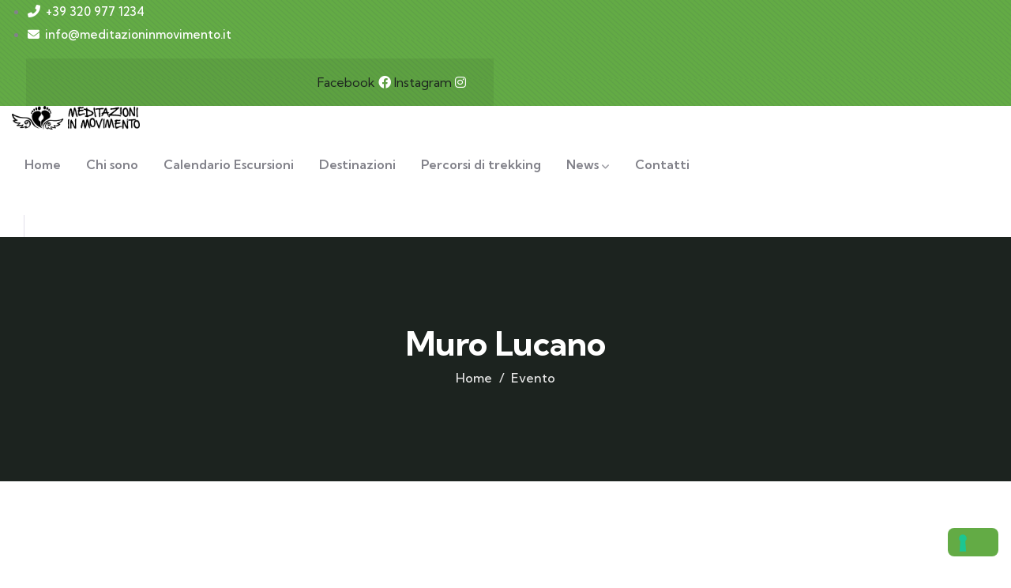

--- FILE ---
content_type: text/html; charset=utf-8
request_url: https://www.google.com/recaptcha/api2/anchor?ar=1&k=6LdLx5QpAAAAAHop7gleDyGE7G8DWkHrou0nZLRo&co=aHR0cHM6Ly9tZWRpdGF6aW9uaW5tb3ZpbWVudG8uaXQ6NDQz&hl=en&v=PoyoqOPhxBO7pBk68S4YbpHZ&size=invisible&anchor-ms=20000&execute-ms=30000&cb=yt469ceuodnk
body_size: 48673
content:
<!DOCTYPE HTML><html dir="ltr" lang="en"><head><meta http-equiv="Content-Type" content="text/html; charset=UTF-8">
<meta http-equiv="X-UA-Compatible" content="IE=edge">
<title>reCAPTCHA</title>
<style type="text/css">
/* cyrillic-ext */
@font-face {
  font-family: 'Roboto';
  font-style: normal;
  font-weight: 400;
  font-stretch: 100%;
  src: url(//fonts.gstatic.com/s/roboto/v48/KFO7CnqEu92Fr1ME7kSn66aGLdTylUAMa3GUBHMdazTgWw.woff2) format('woff2');
  unicode-range: U+0460-052F, U+1C80-1C8A, U+20B4, U+2DE0-2DFF, U+A640-A69F, U+FE2E-FE2F;
}
/* cyrillic */
@font-face {
  font-family: 'Roboto';
  font-style: normal;
  font-weight: 400;
  font-stretch: 100%;
  src: url(//fonts.gstatic.com/s/roboto/v48/KFO7CnqEu92Fr1ME7kSn66aGLdTylUAMa3iUBHMdazTgWw.woff2) format('woff2');
  unicode-range: U+0301, U+0400-045F, U+0490-0491, U+04B0-04B1, U+2116;
}
/* greek-ext */
@font-face {
  font-family: 'Roboto';
  font-style: normal;
  font-weight: 400;
  font-stretch: 100%;
  src: url(//fonts.gstatic.com/s/roboto/v48/KFO7CnqEu92Fr1ME7kSn66aGLdTylUAMa3CUBHMdazTgWw.woff2) format('woff2');
  unicode-range: U+1F00-1FFF;
}
/* greek */
@font-face {
  font-family: 'Roboto';
  font-style: normal;
  font-weight: 400;
  font-stretch: 100%;
  src: url(//fonts.gstatic.com/s/roboto/v48/KFO7CnqEu92Fr1ME7kSn66aGLdTylUAMa3-UBHMdazTgWw.woff2) format('woff2');
  unicode-range: U+0370-0377, U+037A-037F, U+0384-038A, U+038C, U+038E-03A1, U+03A3-03FF;
}
/* math */
@font-face {
  font-family: 'Roboto';
  font-style: normal;
  font-weight: 400;
  font-stretch: 100%;
  src: url(//fonts.gstatic.com/s/roboto/v48/KFO7CnqEu92Fr1ME7kSn66aGLdTylUAMawCUBHMdazTgWw.woff2) format('woff2');
  unicode-range: U+0302-0303, U+0305, U+0307-0308, U+0310, U+0312, U+0315, U+031A, U+0326-0327, U+032C, U+032F-0330, U+0332-0333, U+0338, U+033A, U+0346, U+034D, U+0391-03A1, U+03A3-03A9, U+03B1-03C9, U+03D1, U+03D5-03D6, U+03F0-03F1, U+03F4-03F5, U+2016-2017, U+2034-2038, U+203C, U+2040, U+2043, U+2047, U+2050, U+2057, U+205F, U+2070-2071, U+2074-208E, U+2090-209C, U+20D0-20DC, U+20E1, U+20E5-20EF, U+2100-2112, U+2114-2115, U+2117-2121, U+2123-214F, U+2190, U+2192, U+2194-21AE, U+21B0-21E5, U+21F1-21F2, U+21F4-2211, U+2213-2214, U+2216-22FF, U+2308-230B, U+2310, U+2319, U+231C-2321, U+2336-237A, U+237C, U+2395, U+239B-23B7, U+23D0, U+23DC-23E1, U+2474-2475, U+25AF, U+25B3, U+25B7, U+25BD, U+25C1, U+25CA, U+25CC, U+25FB, U+266D-266F, U+27C0-27FF, U+2900-2AFF, U+2B0E-2B11, U+2B30-2B4C, U+2BFE, U+3030, U+FF5B, U+FF5D, U+1D400-1D7FF, U+1EE00-1EEFF;
}
/* symbols */
@font-face {
  font-family: 'Roboto';
  font-style: normal;
  font-weight: 400;
  font-stretch: 100%;
  src: url(//fonts.gstatic.com/s/roboto/v48/KFO7CnqEu92Fr1ME7kSn66aGLdTylUAMaxKUBHMdazTgWw.woff2) format('woff2');
  unicode-range: U+0001-000C, U+000E-001F, U+007F-009F, U+20DD-20E0, U+20E2-20E4, U+2150-218F, U+2190, U+2192, U+2194-2199, U+21AF, U+21E6-21F0, U+21F3, U+2218-2219, U+2299, U+22C4-22C6, U+2300-243F, U+2440-244A, U+2460-24FF, U+25A0-27BF, U+2800-28FF, U+2921-2922, U+2981, U+29BF, U+29EB, U+2B00-2BFF, U+4DC0-4DFF, U+FFF9-FFFB, U+10140-1018E, U+10190-1019C, U+101A0, U+101D0-101FD, U+102E0-102FB, U+10E60-10E7E, U+1D2C0-1D2D3, U+1D2E0-1D37F, U+1F000-1F0FF, U+1F100-1F1AD, U+1F1E6-1F1FF, U+1F30D-1F30F, U+1F315, U+1F31C, U+1F31E, U+1F320-1F32C, U+1F336, U+1F378, U+1F37D, U+1F382, U+1F393-1F39F, U+1F3A7-1F3A8, U+1F3AC-1F3AF, U+1F3C2, U+1F3C4-1F3C6, U+1F3CA-1F3CE, U+1F3D4-1F3E0, U+1F3ED, U+1F3F1-1F3F3, U+1F3F5-1F3F7, U+1F408, U+1F415, U+1F41F, U+1F426, U+1F43F, U+1F441-1F442, U+1F444, U+1F446-1F449, U+1F44C-1F44E, U+1F453, U+1F46A, U+1F47D, U+1F4A3, U+1F4B0, U+1F4B3, U+1F4B9, U+1F4BB, U+1F4BF, U+1F4C8-1F4CB, U+1F4D6, U+1F4DA, U+1F4DF, U+1F4E3-1F4E6, U+1F4EA-1F4ED, U+1F4F7, U+1F4F9-1F4FB, U+1F4FD-1F4FE, U+1F503, U+1F507-1F50B, U+1F50D, U+1F512-1F513, U+1F53E-1F54A, U+1F54F-1F5FA, U+1F610, U+1F650-1F67F, U+1F687, U+1F68D, U+1F691, U+1F694, U+1F698, U+1F6AD, U+1F6B2, U+1F6B9-1F6BA, U+1F6BC, U+1F6C6-1F6CF, U+1F6D3-1F6D7, U+1F6E0-1F6EA, U+1F6F0-1F6F3, U+1F6F7-1F6FC, U+1F700-1F7FF, U+1F800-1F80B, U+1F810-1F847, U+1F850-1F859, U+1F860-1F887, U+1F890-1F8AD, U+1F8B0-1F8BB, U+1F8C0-1F8C1, U+1F900-1F90B, U+1F93B, U+1F946, U+1F984, U+1F996, U+1F9E9, U+1FA00-1FA6F, U+1FA70-1FA7C, U+1FA80-1FA89, U+1FA8F-1FAC6, U+1FACE-1FADC, U+1FADF-1FAE9, U+1FAF0-1FAF8, U+1FB00-1FBFF;
}
/* vietnamese */
@font-face {
  font-family: 'Roboto';
  font-style: normal;
  font-weight: 400;
  font-stretch: 100%;
  src: url(//fonts.gstatic.com/s/roboto/v48/KFO7CnqEu92Fr1ME7kSn66aGLdTylUAMa3OUBHMdazTgWw.woff2) format('woff2');
  unicode-range: U+0102-0103, U+0110-0111, U+0128-0129, U+0168-0169, U+01A0-01A1, U+01AF-01B0, U+0300-0301, U+0303-0304, U+0308-0309, U+0323, U+0329, U+1EA0-1EF9, U+20AB;
}
/* latin-ext */
@font-face {
  font-family: 'Roboto';
  font-style: normal;
  font-weight: 400;
  font-stretch: 100%;
  src: url(//fonts.gstatic.com/s/roboto/v48/KFO7CnqEu92Fr1ME7kSn66aGLdTylUAMa3KUBHMdazTgWw.woff2) format('woff2');
  unicode-range: U+0100-02BA, U+02BD-02C5, U+02C7-02CC, U+02CE-02D7, U+02DD-02FF, U+0304, U+0308, U+0329, U+1D00-1DBF, U+1E00-1E9F, U+1EF2-1EFF, U+2020, U+20A0-20AB, U+20AD-20C0, U+2113, U+2C60-2C7F, U+A720-A7FF;
}
/* latin */
@font-face {
  font-family: 'Roboto';
  font-style: normal;
  font-weight: 400;
  font-stretch: 100%;
  src: url(//fonts.gstatic.com/s/roboto/v48/KFO7CnqEu92Fr1ME7kSn66aGLdTylUAMa3yUBHMdazQ.woff2) format('woff2');
  unicode-range: U+0000-00FF, U+0131, U+0152-0153, U+02BB-02BC, U+02C6, U+02DA, U+02DC, U+0304, U+0308, U+0329, U+2000-206F, U+20AC, U+2122, U+2191, U+2193, U+2212, U+2215, U+FEFF, U+FFFD;
}
/* cyrillic-ext */
@font-face {
  font-family: 'Roboto';
  font-style: normal;
  font-weight: 500;
  font-stretch: 100%;
  src: url(//fonts.gstatic.com/s/roboto/v48/KFO7CnqEu92Fr1ME7kSn66aGLdTylUAMa3GUBHMdazTgWw.woff2) format('woff2');
  unicode-range: U+0460-052F, U+1C80-1C8A, U+20B4, U+2DE0-2DFF, U+A640-A69F, U+FE2E-FE2F;
}
/* cyrillic */
@font-face {
  font-family: 'Roboto';
  font-style: normal;
  font-weight: 500;
  font-stretch: 100%;
  src: url(//fonts.gstatic.com/s/roboto/v48/KFO7CnqEu92Fr1ME7kSn66aGLdTylUAMa3iUBHMdazTgWw.woff2) format('woff2');
  unicode-range: U+0301, U+0400-045F, U+0490-0491, U+04B0-04B1, U+2116;
}
/* greek-ext */
@font-face {
  font-family: 'Roboto';
  font-style: normal;
  font-weight: 500;
  font-stretch: 100%;
  src: url(//fonts.gstatic.com/s/roboto/v48/KFO7CnqEu92Fr1ME7kSn66aGLdTylUAMa3CUBHMdazTgWw.woff2) format('woff2');
  unicode-range: U+1F00-1FFF;
}
/* greek */
@font-face {
  font-family: 'Roboto';
  font-style: normal;
  font-weight: 500;
  font-stretch: 100%;
  src: url(//fonts.gstatic.com/s/roboto/v48/KFO7CnqEu92Fr1ME7kSn66aGLdTylUAMa3-UBHMdazTgWw.woff2) format('woff2');
  unicode-range: U+0370-0377, U+037A-037F, U+0384-038A, U+038C, U+038E-03A1, U+03A3-03FF;
}
/* math */
@font-face {
  font-family: 'Roboto';
  font-style: normal;
  font-weight: 500;
  font-stretch: 100%;
  src: url(//fonts.gstatic.com/s/roboto/v48/KFO7CnqEu92Fr1ME7kSn66aGLdTylUAMawCUBHMdazTgWw.woff2) format('woff2');
  unicode-range: U+0302-0303, U+0305, U+0307-0308, U+0310, U+0312, U+0315, U+031A, U+0326-0327, U+032C, U+032F-0330, U+0332-0333, U+0338, U+033A, U+0346, U+034D, U+0391-03A1, U+03A3-03A9, U+03B1-03C9, U+03D1, U+03D5-03D6, U+03F0-03F1, U+03F4-03F5, U+2016-2017, U+2034-2038, U+203C, U+2040, U+2043, U+2047, U+2050, U+2057, U+205F, U+2070-2071, U+2074-208E, U+2090-209C, U+20D0-20DC, U+20E1, U+20E5-20EF, U+2100-2112, U+2114-2115, U+2117-2121, U+2123-214F, U+2190, U+2192, U+2194-21AE, U+21B0-21E5, U+21F1-21F2, U+21F4-2211, U+2213-2214, U+2216-22FF, U+2308-230B, U+2310, U+2319, U+231C-2321, U+2336-237A, U+237C, U+2395, U+239B-23B7, U+23D0, U+23DC-23E1, U+2474-2475, U+25AF, U+25B3, U+25B7, U+25BD, U+25C1, U+25CA, U+25CC, U+25FB, U+266D-266F, U+27C0-27FF, U+2900-2AFF, U+2B0E-2B11, U+2B30-2B4C, U+2BFE, U+3030, U+FF5B, U+FF5D, U+1D400-1D7FF, U+1EE00-1EEFF;
}
/* symbols */
@font-face {
  font-family: 'Roboto';
  font-style: normal;
  font-weight: 500;
  font-stretch: 100%;
  src: url(//fonts.gstatic.com/s/roboto/v48/KFO7CnqEu92Fr1ME7kSn66aGLdTylUAMaxKUBHMdazTgWw.woff2) format('woff2');
  unicode-range: U+0001-000C, U+000E-001F, U+007F-009F, U+20DD-20E0, U+20E2-20E4, U+2150-218F, U+2190, U+2192, U+2194-2199, U+21AF, U+21E6-21F0, U+21F3, U+2218-2219, U+2299, U+22C4-22C6, U+2300-243F, U+2440-244A, U+2460-24FF, U+25A0-27BF, U+2800-28FF, U+2921-2922, U+2981, U+29BF, U+29EB, U+2B00-2BFF, U+4DC0-4DFF, U+FFF9-FFFB, U+10140-1018E, U+10190-1019C, U+101A0, U+101D0-101FD, U+102E0-102FB, U+10E60-10E7E, U+1D2C0-1D2D3, U+1D2E0-1D37F, U+1F000-1F0FF, U+1F100-1F1AD, U+1F1E6-1F1FF, U+1F30D-1F30F, U+1F315, U+1F31C, U+1F31E, U+1F320-1F32C, U+1F336, U+1F378, U+1F37D, U+1F382, U+1F393-1F39F, U+1F3A7-1F3A8, U+1F3AC-1F3AF, U+1F3C2, U+1F3C4-1F3C6, U+1F3CA-1F3CE, U+1F3D4-1F3E0, U+1F3ED, U+1F3F1-1F3F3, U+1F3F5-1F3F7, U+1F408, U+1F415, U+1F41F, U+1F426, U+1F43F, U+1F441-1F442, U+1F444, U+1F446-1F449, U+1F44C-1F44E, U+1F453, U+1F46A, U+1F47D, U+1F4A3, U+1F4B0, U+1F4B3, U+1F4B9, U+1F4BB, U+1F4BF, U+1F4C8-1F4CB, U+1F4D6, U+1F4DA, U+1F4DF, U+1F4E3-1F4E6, U+1F4EA-1F4ED, U+1F4F7, U+1F4F9-1F4FB, U+1F4FD-1F4FE, U+1F503, U+1F507-1F50B, U+1F50D, U+1F512-1F513, U+1F53E-1F54A, U+1F54F-1F5FA, U+1F610, U+1F650-1F67F, U+1F687, U+1F68D, U+1F691, U+1F694, U+1F698, U+1F6AD, U+1F6B2, U+1F6B9-1F6BA, U+1F6BC, U+1F6C6-1F6CF, U+1F6D3-1F6D7, U+1F6E0-1F6EA, U+1F6F0-1F6F3, U+1F6F7-1F6FC, U+1F700-1F7FF, U+1F800-1F80B, U+1F810-1F847, U+1F850-1F859, U+1F860-1F887, U+1F890-1F8AD, U+1F8B0-1F8BB, U+1F8C0-1F8C1, U+1F900-1F90B, U+1F93B, U+1F946, U+1F984, U+1F996, U+1F9E9, U+1FA00-1FA6F, U+1FA70-1FA7C, U+1FA80-1FA89, U+1FA8F-1FAC6, U+1FACE-1FADC, U+1FADF-1FAE9, U+1FAF0-1FAF8, U+1FB00-1FBFF;
}
/* vietnamese */
@font-face {
  font-family: 'Roboto';
  font-style: normal;
  font-weight: 500;
  font-stretch: 100%;
  src: url(//fonts.gstatic.com/s/roboto/v48/KFO7CnqEu92Fr1ME7kSn66aGLdTylUAMa3OUBHMdazTgWw.woff2) format('woff2');
  unicode-range: U+0102-0103, U+0110-0111, U+0128-0129, U+0168-0169, U+01A0-01A1, U+01AF-01B0, U+0300-0301, U+0303-0304, U+0308-0309, U+0323, U+0329, U+1EA0-1EF9, U+20AB;
}
/* latin-ext */
@font-face {
  font-family: 'Roboto';
  font-style: normal;
  font-weight: 500;
  font-stretch: 100%;
  src: url(//fonts.gstatic.com/s/roboto/v48/KFO7CnqEu92Fr1ME7kSn66aGLdTylUAMa3KUBHMdazTgWw.woff2) format('woff2');
  unicode-range: U+0100-02BA, U+02BD-02C5, U+02C7-02CC, U+02CE-02D7, U+02DD-02FF, U+0304, U+0308, U+0329, U+1D00-1DBF, U+1E00-1E9F, U+1EF2-1EFF, U+2020, U+20A0-20AB, U+20AD-20C0, U+2113, U+2C60-2C7F, U+A720-A7FF;
}
/* latin */
@font-face {
  font-family: 'Roboto';
  font-style: normal;
  font-weight: 500;
  font-stretch: 100%;
  src: url(//fonts.gstatic.com/s/roboto/v48/KFO7CnqEu92Fr1ME7kSn66aGLdTylUAMa3yUBHMdazQ.woff2) format('woff2');
  unicode-range: U+0000-00FF, U+0131, U+0152-0153, U+02BB-02BC, U+02C6, U+02DA, U+02DC, U+0304, U+0308, U+0329, U+2000-206F, U+20AC, U+2122, U+2191, U+2193, U+2212, U+2215, U+FEFF, U+FFFD;
}
/* cyrillic-ext */
@font-face {
  font-family: 'Roboto';
  font-style: normal;
  font-weight: 900;
  font-stretch: 100%;
  src: url(//fonts.gstatic.com/s/roboto/v48/KFO7CnqEu92Fr1ME7kSn66aGLdTylUAMa3GUBHMdazTgWw.woff2) format('woff2');
  unicode-range: U+0460-052F, U+1C80-1C8A, U+20B4, U+2DE0-2DFF, U+A640-A69F, U+FE2E-FE2F;
}
/* cyrillic */
@font-face {
  font-family: 'Roboto';
  font-style: normal;
  font-weight: 900;
  font-stretch: 100%;
  src: url(//fonts.gstatic.com/s/roboto/v48/KFO7CnqEu92Fr1ME7kSn66aGLdTylUAMa3iUBHMdazTgWw.woff2) format('woff2');
  unicode-range: U+0301, U+0400-045F, U+0490-0491, U+04B0-04B1, U+2116;
}
/* greek-ext */
@font-face {
  font-family: 'Roboto';
  font-style: normal;
  font-weight: 900;
  font-stretch: 100%;
  src: url(//fonts.gstatic.com/s/roboto/v48/KFO7CnqEu92Fr1ME7kSn66aGLdTylUAMa3CUBHMdazTgWw.woff2) format('woff2');
  unicode-range: U+1F00-1FFF;
}
/* greek */
@font-face {
  font-family: 'Roboto';
  font-style: normal;
  font-weight: 900;
  font-stretch: 100%;
  src: url(//fonts.gstatic.com/s/roboto/v48/KFO7CnqEu92Fr1ME7kSn66aGLdTylUAMa3-UBHMdazTgWw.woff2) format('woff2');
  unicode-range: U+0370-0377, U+037A-037F, U+0384-038A, U+038C, U+038E-03A1, U+03A3-03FF;
}
/* math */
@font-face {
  font-family: 'Roboto';
  font-style: normal;
  font-weight: 900;
  font-stretch: 100%;
  src: url(//fonts.gstatic.com/s/roboto/v48/KFO7CnqEu92Fr1ME7kSn66aGLdTylUAMawCUBHMdazTgWw.woff2) format('woff2');
  unicode-range: U+0302-0303, U+0305, U+0307-0308, U+0310, U+0312, U+0315, U+031A, U+0326-0327, U+032C, U+032F-0330, U+0332-0333, U+0338, U+033A, U+0346, U+034D, U+0391-03A1, U+03A3-03A9, U+03B1-03C9, U+03D1, U+03D5-03D6, U+03F0-03F1, U+03F4-03F5, U+2016-2017, U+2034-2038, U+203C, U+2040, U+2043, U+2047, U+2050, U+2057, U+205F, U+2070-2071, U+2074-208E, U+2090-209C, U+20D0-20DC, U+20E1, U+20E5-20EF, U+2100-2112, U+2114-2115, U+2117-2121, U+2123-214F, U+2190, U+2192, U+2194-21AE, U+21B0-21E5, U+21F1-21F2, U+21F4-2211, U+2213-2214, U+2216-22FF, U+2308-230B, U+2310, U+2319, U+231C-2321, U+2336-237A, U+237C, U+2395, U+239B-23B7, U+23D0, U+23DC-23E1, U+2474-2475, U+25AF, U+25B3, U+25B7, U+25BD, U+25C1, U+25CA, U+25CC, U+25FB, U+266D-266F, U+27C0-27FF, U+2900-2AFF, U+2B0E-2B11, U+2B30-2B4C, U+2BFE, U+3030, U+FF5B, U+FF5D, U+1D400-1D7FF, U+1EE00-1EEFF;
}
/* symbols */
@font-face {
  font-family: 'Roboto';
  font-style: normal;
  font-weight: 900;
  font-stretch: 100%;
  src: url(//fonts.gstatic.com/s/roboto/v48/KFO7CnqEu92Fr1ME7kSn66aGLdTylUAMaxKUBHMdazTgWw.woff2) format('woff2');
  unicode-range: U+0001-000C, U+000E-001F, U+007F-009F, U+20DD-20E0, U+20E2-20E4, U+2150-218F, U+2190, U+2192, U+2194-2199, U+21AF, U+21E6-21F0, U+21F3, U+2218-2219, U+2299, U+22C4-22C6, U+2300-243F, U+2440-244A, U+2460-24FF, U+25A0-27BF, U+2800-28FF, U+2921-2922, U+2981, U+29BF, U+29EB, U+2B00-2BFF, U+4DC0-4DFF, U+FFF9-FFFB, U+10140-1018E, U+10190-1019C, U+101A0, U+101D0-101FD, U+102E0-102FB, U+10E60-10E7E, U+1D2C0-1D2D3, U+1D2E0-1D37F, U+1F000-1F0FF, U+1F100-1F1AD, U+1F1E6-1F1FF, U+1F30D-1F30F, U+1F315, U+1F31C, U+1F31E, U+1F320-1F32C, U+1F336, U+1F378, U+1F37D, U+1F382, U+1F393-1F39F, U+1F3A7-1F3A8, U+1F3AC-1F3AF, U+1F3C2, U+1F3C4-1F3C6, U+1F3CA-1F3CE, U+1F3D4-1F3E0, U+1F3ED, U+1F3F1-1F3F3, U+1F3F5-1F3F7, U+1F408, U+1F415, U+1F41F, U+1F426, U+1F43F, U+1F441-1F442, U+1F444, U+1F446-1F449, U+1F44C-1F44E, U+1F453, U+1F46A, U+1F47D, U+1F4A3, U+1F4B0, U+1F4B3, U+1F4B9, U+1F4BB, U+1F4BF, U+1F4C8-1F4CB, U+1F4D6, U+1F4DA, U+1F4DF, U+1F4E3-1F4E6, U+1F4EA-1F4ED, U+1F4F7, U+1F4F9-1F4FB, U+1F4FD-1F4FE, U+1F503, U+1F507-1F50B, U+1F50D, U+1F512-1F513, U+1F53E-1F54A, U+1F54F-1F5FA, U+1F610, U+1F650-1F67F, U+1F687, U+1F68D, U+1F691, U+1F694, U+1F698, U+1F6AD, U+1F6B2, U+1F6B9-1F6BA, U+1F6BC, U+1F6C6-1F6CF, U+1F6D3-1F6D7, U+1F6E0-1F6EA, U+1F6F0-1F6F3, U+1F6F7-1F6FC, U+1F700-1F7FF, U+1F800-1F80B, U+1F810-1F847, U+1F850-1F859, U+1F860-1F887, U+1F890-1F8AD, U+1F8B0-1F8BB, U+1F8C0-1F8C1, U+1F900-1F90B, U+1F93B, U+1F946, U+1F984, U+1F996, U+1F9E9, U+1FA00-1FA6F, U+1FA70-1FA7C, U+1FA80-1FA89, U+1FA8F-1FAC6, U+1FACE-1FADC, U+1FADF-1FAE9, U+1FAF0-1FAF8, U+1FB00-1FBFF;
}
/* vietnamese */
@font-face {
  font-family: 'Roboto';
  font-style: normal;
  font-weight: 900;
  font-stretch: 100%;
  src: url(//fonts.gstatic.com/s/roboto/v48/KFO7CnqEu92Fr1ME7kSn66aGLdTylUAMa3OUBHMdazTgWw.woff2) format('woff2');
  unicode-range: U+0102-0103, U+0110-0111, U+0128-0129, U+0168-0169, U+01A0-01A1, U+01AF-01B0, U+0300-0301, U+0303-0304, U+0308-0309, U+0323, U+0329, U+1EA0-1EF9, U+20AB;
}
/* latin-ext */
@font-face {
  font-family: 'Roboto';
  font-style: normal;
  font-weight: 900;
  font-stretch: 100%;
  src: url(//fonts.gstatic.com/s/roboto/v48/KFO7CnqEu92Fr1ME7kSn66aGLdTylUAMa3KUBHMdazTgWw.woff2) format('woff2');
  unicode-range: U+0100-02BA, U+02BD-02C5, U+02C7-02CC, U+02CE-02D7, U+02DD-02FF, U+0304, U+0308, U+0329, U+1D00-1DBF, U+1E00-1E9F, U+1EF2-1EFF, U+2020, U+20A0-20AB, U+20AD-20C0, U+2113, U+2C60-2C7F, U+A720-A7FF;
}
/* latin */
@font-face {
  font-family: 'Roboto';
  font-style: normal;
  font-weight: 900;
  font-stretch: 100%;
  src: url(//fonts.gstatic.com/s/roboto/v48/KFO7CnqEu92Fr1ME7kSn66aGLdTylUAMa3yUBHMdazQ.woff2) format('woff2');
  unicode-range: U+0000-00FF, U+0131, U+0152-0153, U+02BB-02BC, U+02C6, U+02DA, U+02DC, U+0304, U+0308, U+0329, U+2000-206F, U+20AC, U+2122, U+2191, U+2193, U+2212, U+2215, U+FEFF, U+FFFD;
}

</style>
<link rel="stylesheet" type="text/css" href="https://www.gstatic.com/recaptcha/releases/PoyoqOPhxBO7pBk68S4YbpHZ/styles__ltr.css">
<script nonce="NpXkxHNKDxw-19qdfSCfvQ" type="text/javascript">window['__recaptcha_api'] = 'https://www.google.com/recaptcha/api2/';</script>
<script type="text/javascript" src="https://www.gstatic.com/recaptcha/releases/PoyoqOPhxBO7pBk68S4YbpHZ/recaptcha__en.js" nonce="NpXkxHNKDxw-19qdfSCfvQ">
      
    </script></head>
<body><div id="rc-anchor-alert" class="rc-anchor-alert"></div>
<input type="hidden" id="recaptcha-token" value="[base64]">
<script type="text/javascript" nonce="NpXkxHNKDxw-19qdfSCfvQ">
      recaptcha.anchor.Main.init("[\x22ainput\x22,[\x22bgdata\x22,\x22\x22,\[base64]/[base64]/[base64]/[base64]/[base64]/UltsKytdPUU6KEU8MjA0OD9SW2wrK109RT4+NnwxOTI6KChFJjY0NTEyKT09NTUyOTYmJk0rMTxjLmxlbmd0aCYmKGMuY2hhckNvZGVBdChNKzEpJjY0NTEyKT09NTYzMjA/[base64]/[base64]/[base64]/[base64]/[base64]/[base64]/[base64]\x22,\[base64]\\u003d\x22,\[base64]/Dm8KVw4bDljzCnMOIw4diwrDDm1jCh8K7Mw0Dw6HDkDjDmMK4ZcKDbcO7KRzCjVFxeMKsZMO1CC/[base64]/DjcK2wonCjUzDjT3Cp23DuMOmXcKqRMOyesOXwofDg8OHIVHCtk1Ywq06wpwhw7TCg8KXwpd3wqDCoXo1bnQBwpcvw4LDkAXCpk9CwqvCoAt5O0LDnklIwrTCuQ/[base64]/Dn8OZwrU6Mh7Dlhd8w73CsABjw7lmXGdAw5U9w4VIw7jCjsKcbMKbfC4Hw5MBCMKqwrHCmMO/ZVvCpH0ew7M9w5/[base64]/Cm8KVwpUqwofDj8KCCcOZw75Pw4dcQA8LLD0/w4bCqMKqOSrDgMKuVsKoJMKsJSDCksOHwqTDhVYvewfDhsK8TsOSwosNahzDrWhFwpnDlRjComXDqMOJScONFFzDrT7CjyXDvcO3w77Ch8OxwqzDgQsVw5HDi8K1LsO4w79hR8OkfMKQw5szK8K/woJUX8Ksw73CrwcIdTrDscODYBl4w4FywoXCpMKRM8KzwogHw5LCrcO1IUItNcK0PsOgwqDCmXrCqcOVw6TDocOHfsOuwrTDrMKBIjfCj8KRI8O2wqMdIgIBNsO/w7ROGsOjwoHCmQTDocKoaDLCiWzDvsKaJcKtw7vDgMOww5Yaw4BBw5scw6o5wq3ClHxgw4nDqMOjPntbw44awoJmw6Jnw65dL8KMwoDCkw9yPcKJBsO7w4HDvcKlJwDCjn/CncOsNMKqUGPCkcO8wr7DusOic3nDjEU1woM/w6HCs3d2wrYRaw/[base64]/wqMywrfDrnENwosUw6RkBTPDv8Kvwp/ChsKUTsOsM8OtcF7DjU/CmUnChcOVImfCkcK6SDAhwrHDom/CmcKJwqHDgBTCoiokwqB8ZMOHcnEcwoVoFyrCgMKtw4M5w4gXUhTDtn5Ewo0swr7DgHfDvMK1w4hUdi7DixDDusK7SsOCwqdwwrg8ZMOdw4XCgA3DlQzDhcO+XMOscinDsDkgCMOBGSU6w77CmMOUej3Dn8K9w7NOZizDg8KOw5LDrsOSw794HX3Cug/Cq8KLMhNfPcOlMcKCw4zCkMK0EH0zwqMsw6jCvsOhXsKYeMKfwowOWCHDs0ooQcOuw6dvw4nDtMOGZ8K+wovDjCxtTkzDusKvw4DDqzPDo8O3TcOWCcOyZw/DhMOEwqzDu8OIwpTDhsK3DifDiwlKwrMGTsK5AcOKRCHCgAIbVzciwonCvWwrVBhMXsKgL8KTwo4BwrBUQsK9OB7DsUrDhsKMZ3XDsChkF8KfwpDChWbDm8KKw4BbdjbCpMOPwqDDn3Amw5zDtHbDo8OKw7nCnh3Dt2XDt8K/[base64]/wrZww7fDqsO1SzMWwpl3w5DDrcKsBsKmw7x6w48uIcKbwqMGwr3DsQIMNgVUwoEXw5XDu8K1woPChXBQwoFnw5/[base64]/Dvz4eVsOtwofCqUnCgMOswoF9w7xNAkhzI25Vw4fCicK0wrJcPUfDqx/DjsOCw4fDvQbDhsO+AhrDr8K8ZsKYYcK/wrHDu1DCvMKVwp/CvgjDg8O0w6rDt8Oew4dSw5IwQsOdWyjDhcK5wp7ClSbClMOaw6PCrHgqFsOZw57DqyjCgnjCscKSA3/DqQLCi8OcTmnCq0k+RcKowq/Dhg8pYQ3Cq8KRw549eGwYwonDvjLDih1RD1hmw5TCi1kBWiRtLwrDuXBlw53DhHDCkjXDu8KQwrDDhXkSwr9NYMOTw57DpsKQwqvDuUYHw5lEw4rDosK2BW1BwqjCocO2wo/[base64]/[base64]/CqzY8wpzDgBxVUjNvw6nDscK5wr0FDFzDhsOhwrF7cglIwqEiw5dyKcK/VzXCucO9woLCkEMPGcOXwrEMwpQdcMKdIsKBwoQ9QT08NsKtw4PCvgTCp1EiwpVowo3Du8K6w6U9dUnDp3guwpUvwp/DiMKOZmgwwp/CmUBeJCQRw7/DosOadsOQw6bDosO2w7fDn8OywqZpwrlGNilVYMOcwofDuS8dw4DDhsKLTsOdw6rDqMKIwqrDjsO+wrnCrcKNwoXCl1LDvDzCt8K0wqMlecOYwrQAHFrDiSQtPC/DusOxAsKca8KUw7TDiWgZfsK9N3nDj8KLXMO/w7M3woNgwptROsOawp1Zb8KaDXF1w65Lw6PDv2LDjm8TPHHCrGXDtTVww4UJwoHCq2UJw6/Dp8KIwrw/K0bDu2fDh8OYK2XDtsOAwrFXG8KfwoPDpxw9wq4LwqXCj8KWw6MAw4IWJAjCkGsFw4knw6nDp8O5HT7CgFM0ZWLCrcOgw4Rww7HDjFvDksOHw67DnMKOAWZswqgdw7F6BMOndMKzw6jChsOAwrjCvMO0w4kHSG7Cn1Voc0Jqw6knJsK2w51/wrZLwonDnMKCdsOhJHbCmVzDomnCoMOpS2k8w7XChsOve0jDpFk0wr7DssKdwqPCtVczw6MYE0nCq8OpwrV2wo1fwqAzwo/CqRXDoMKIYH3DsCsGXhjClMOuw6/Cv8ODS0p/w4PCscOWwrx5w4kOw49DGGPDgUrDvsKkwrjDhsKSw5Q+w7fCkWfClRUBw5XCusKNSW1Jw7Izw6LCm0EhVsOIDsO/W8O+E8OowrPDuyPDscOXw6DCrmUKCcO8ecOdHDDDsRspOMKLXsKlw6bDvlAGAifDl8KYwoHDvMKEw5o7DADDuCvCgHotOkttwqcPPcOww6rDs8Okw5zCksOXwoXDqsK6NcKgw68VLsKQODwwcm/DvcOlw5sSwoYpwokBQcOow4jDtyFZwoYGQ2gHw7JDw6RIX8KWM8Oww6nCrsKewq5twobCqMOKwpjDiMOgXTHDviPDuDU+fgVvBELCmMOAf8KYI8OaDMOjKsKxasOoDcOZwoDDmA0NasKaSk0Jw77ClBHClsKqwqnCkjfCuCYvw5Jiwr/[base64]/wpzCojEjw41hwoXDkAw0w7Rfwr3DtTDDu0nCnsKPw6PCgsK/aMOxw63DuS8lwrkSwqhLwr8Qb8O3w6BuMhNQFQTCkmHCv8KfwqHCphDCm8OMPRDDisOiw7zCssOKw7TChsK1wpYswowswr4XWRJSwoA7wrsPwrrCpA7CoGdsLit3wqrDoDJ0w7PCusO/w5HDmwA8L8Kcw6YAw7XDv8OrZ8OHBAvCnyHCmlfCuiUww5dDwrjDrAtBe8OKcMKld8KCw7tVJXl0MRnDrsK1QGU0wrXCn1rCsALCkMOMYsO2w7IxwqdAwoslw7vCuiLCh1hVZRo6HnXCghDDkxHDpGd5HMOKwotIw6rDl0DCocKLwrjDocKeP0/ChMKpw6M7wqDCh8KAw6wDLsORA8O+wrjCgMKtwrZZw4xCFsKXw73DncO5CsKIwqwqFMOnw4hCAzTCshfDg8OiM8OvVsOmw6/DtjgiAcOqQcKpw75Tw7hUwrZtw50mc8O3cDTDgQNPw6FHB3NQV2XCrMOEw4UWNMOKwr3Do8OCw4cGQR1VacOkw5YcwoJ+Ax5ZSh/[base64]/CqnnCjsOGwp85w5RYwqgZLcOQwpF4w4MEwrjDj31deMKaw6QCw7IpwrfCrlZsN3nCkMOPVjQTw7/CrsORw5nCrFrDg8KlGV4pFUsJwoYswpvDqgzCsUBjwrczcnPCnsOMUcODVcKfwpPDmMK9wqvCmjzDumEuw7nDhcKcw7tifcOxHBjCtsOke2jDoRd+w7FXwpoCGBHCn01hw4zCiMKYwpkLw74/w7rCh39KHcK8wpIAwotewowQUzbDjmDDjCJcw5/CoMKswqDCgkUWw5tFNAfDrx3Dr8OXT8OcwpbCgQLCk8OCw44ewrgsw4lcVG/[base64]/WyAZKsOHwrg7w7bDsDwoR3Mmw4XCih8rw40NwocIwoHDicKXw5HDiiE4w5EzJ8OwDMOWZ8Oxa8OmSh7ChEhdKyV0wrrDucOaU8ODcSzClsKXGsOIw5Ivw4TCnWvCrMK6wq/CsE7DucKMwqTCjAPDnkbCisKLw67DhcOAYcOBDMObwqVWJsOPw54Sw5TDs8OhZsOtwobCkVtxwpPCsksBwppkwr7CsRYpwoXCt8OVw7QGG8K3dcKieTLCqAUPVGUyN8O5ZMKOw48EIm/[base64]/w4kdcS5necOmwpFlwrbCkGwRRlXDiB92woDDocOnw4o2wpnDuXtEDMOkE8KbCEsKwphyw4vDscOyeMOgwqwnw7Y+VcKFwoEvXRxHBMKkJMOJw57Cr8OOdcOpWl/Cj1ZvBH4XTkUqwoXDtMOyTMKXGcKkwoXDmW3CqCzCi1tfw7gywqzDmUk7Eys+aMOCXDdKw7TCqgDCk8KhwrwJworCu8OIw57DksK/[base64]/CnWIyfE7DrcKcNFQJPWnDssOmw6tcwqDCtk7Dv1fCgg/ClsO5LW94Gwg8D29dNMKnw4MYHS4AD8ORbsOrRsKdw51sAH4EFHRuwrfDmsKfQ1NmQ2/DssOiwr0lw53DnFBqw7Y9RzEIUcKnwoI3NcKJMVZJwqTCpMKOwqwTwpsNw6YHOMOHwoTCt8OZMcOwQ39owo3CosK3w7/Co0PDoC7DtMKdC8O8MXIYw6LCi8KLwoQMKXpQwprDtUnCjMOUd8Knwqtodg7Dsh7DrnpBwqJhBjRPw4BUwqXDl8KZGUzCnQDCusOdQiTCgS3DhcOZwq9fwqXCq8OuN0DDiFIPHA/Dh8OewrvDjcO6wp5tVsODQ8K9wpt8DBAaesOFwroIw4EALVNnJnAvIMOzwohJIAQMWivCvsK9ecK/wpLDqhLCvcOjTmPDriPCjioEQ8OJw4cqwrDCh8K1wpgnw54OwrcpGWpiNlsrb1zCuMOoecKyaAYQNMORw7wRQMKqwodMLcKgBj9uwqVLEMObwqvCmMOoZDNPwpp5w4fCmxHCtcKMw59hIxTCosK+wqjChTFzA8KxwrPDjUPDp8Krw7sdwp9/FFPCuMK7w6zDs1TCiMKbWcO1AxRpworCnDEATH8cwpF0w5PClsKQwqHDgMOlwpXDgEDCmcKnw5o/[base64]/Coj/CmMOXwq/[base64]/DqcOINMOSwpXClMOWccKxwrfClyoaZ8KMwr4WwoVEbXvCk3HDlMKDwqbDk8K/w6/DolJSwpjDrml3w4J7RzhwKsK4L8OVMcOpwoXDuMKOwrHCicOXN3oxwrdlI8OzwrTCk3AkTsOlBsOnQcOawp/CisOMw53DsX9wa8KBLsKpbEQQwoHCj8ObJcOiTMOveGcyw6rCrGoPFww8wr7Csk/[base64]/DjkkPwrjDqgPCgMOtCm7CqwY5wqXClR4NEnbCgDUJQMOQOXLCvmU1w77CrcKxwps+cBzCv2sQMcKCPcOrw47DslPCvxrDt8OiQsK0w6DCqMOrwr9VAw/DkMKGasK4wq51c8OawpEew67CncOEGMKaw4Imw646YcOrf3LCt8OWwqVIw5DDoMKWw67Dl8OoTFfCncK6HQrDpmPCgxDDl8O/w702OcOfdEgcIBlbY3wOw5PCpiQFw63DtDrDkMO9wptDw7nCu20aLAfDpUc8GlXCghA6w5pFKRzCosOPwpvCjDJMw7JJwqPDqsKYwoLDtHfDqMO0w70KwrfCncOlasKxAgwSw64CAsKwf8KtHRNmVsOnwrTCiU/[base64]/[base64]/[base64]/[base64]/wogCw4TDvcOQw4DCocKfJW/DusOmKXPDlcKpw4TCgcKRQGLCnsKccMK8wr4zwo/Ct8KFYj7CjkBhRMK5woLCqwzCoEB4T2fDiMOwenjCsljCrMOvTg8GEn/DmSXCiMKNJjXCql/Dh8OVC8O5w7xNwqvDg8OawoAjw6/DlTEewrvCoELDtwHDvcOIwpwcdjrDqsKBw5/[base64]/CpsK+QsKWekfDm10ZU8KBw5PDpcKxw7tyekV8wok2JTjCnXh4wrlhw59Gw77CrFfDjsOxwoPDtVPCvH5+wpTClcKxc8K+S0PCoMKKwrszwrvClzMECMOfQsK7wrcqwq17w6YUXMKYEX1MwrrCuMKwwrPCm0TDvMKjw6Yqw70USE4MwoguLE5kcMKYwp/[base64]/[base64]/wpdEZ8Kzw53Dl8OVwqFYUsOLwpPDlAp7H8KiwrLCpG/ChsKgWH0KU8KCIsKYw7NJB8KvwqYgR2YewqQjw4MLw6PCjhrDkMKoNXsEwoQAw64jwrcEwqN1M8KkR8KKRcOFw4oCw58gwp/DlkpYwqokw5zCmCDCrjgoED9/w557GsKUwqHCpsOGwqHDu8O+w4EPwoRww6pIw5A3w6DCpXbCpcK8A8KeZnlhWsKywqpCW8K2cxgAZMODbxjCqDcKwqRzRcKtMkbDpSrCr8KYDMOgw6PDvVTDnwfDpS4iHMOKw47CgWdbZnHDg8OyacKAwrglw4Z/w6fDg8KREWA8EmdzF8KHWcOaLsKydsO/Xhk8AhlIwpYeG8KmRMKWYcOQw4TDm8K7w5kxwo3ChjoEwpYow7fCm8KrZsKpLhxhwp7Dq0cgIB9SaDo9w4tZYcOnw5fDvCbDlEvDpngoMsOOAcKkw4/DqcKaBj3DtMKSZFvDjcKPGsOLUi8/JsOgw5DDrcKwwqPCgX/Ds8OkDMKlw73DmMKbSsKuIsK2w4x+HTAYw6PCvHHDtcOaZWLDllXCuUoxw53DthFpPcKbwr7ChkvCmklCw68TwqfCiXDCtT7DqUTDoMK6DcOyw4NlKcOnaHTDuMKBw6DDrlkbNMOzworDuC3CvXNcIcOHYm/DmMK6cgbCjz3Dh8KhMsOdwpRmAwXCkD3DoBp4w5bClnnCjMO7wrAkDC99Zh1cJCJdMsO4w7s2ZHTDr8Ouw5HDhMOvw7fDiUPDgMOew6zCqMO0w68KRlHDnHYIw6fDusO6N8K/w5XDgj/CmGc1w4Etw4dqYcOBwrPCmMOiaWhqOBrDuzNPwo3DosO7w5piMiTDkV4DwoF7a8O8w4fCqUEhw41Id8O0wqQLw4MieAlvwrJOcBkBUDXDlcO6woMsw7/DjAdXGsKFOsKRw710XTzCj2Mqw4IHI8Ofwq57EmHDssO/wpB9EGwTw6jChXAGVGQbw685SMK/[base64]/[base64]/Cl8OPRTHDrsKpwrzCuDFZw54AwoPDljHDmmPDrcOOw7XCoEYtdkBxwpd+DhPDrnfCs3VKEUovOsOqcMKDwqfCu34eEx3Cg8Kpw4nDhTHDn8K8w4LCkDhpw4hfX8OwISlrRsOlW8O9w6fCpi/[base64]/DpsOww4TCgcKSDcO5wp4iXn5pDn/DrsK9GcOSwrA2w5pYw7/CmMK2w40WwrjDpcK9S8KAw7wzw6l5O8OgTALCi0rCn1lrw7fCpcOpSQHDlmELODHCgMKMT8KIwqcew4HCv8ODYAYNAcOXAxZ0TMOyCEzDkh58wp/CkGhuwq3ClxXCrTgtwrQew7bDgsO5wo3CsVcDcsOSdcOFbGd1AD7DnDLCkcKyw5/DmBttw47Dr8KeGMKnGcOkQcOZwpnCmmXDisOqw4xrwoVLwrXCtQPCimM0UcOMw5vCoMOMwqkzfcO7woTCtcOpET/CtQbDkwzDnF8rdmHCmMKZwqVrf1PCnnJmFmgqwpZbw5DCqRYpSMOAw6ZcVMKGYhwhw75/ccKXwrtdwqkSZDlwXMOzw6QcanrCqcKnJMKOwro7AcOsw5gVcDfCkFXCty/CrQHDo3Mdw6cjGcKKwoEAw552YEHClsKILMOJw4XCjFLDkgEhw7fCsT7Co0jDv8OVwrXCijhJIC7DkcORw6B4wolmUcKXNXTDocKYwoTDtEA/BGTChsOuw7hFT2/Ct8K/w71Vw7jCvsKNXSV1GMKOw5Npw6/DlsK+DMOXwqfCgsK7wpNddiM1wpTCmTPDmcKTwrzCvMO4LsOqwrXDrTpow73DsF1FwpbDjmwRwqNbwqbDtUMsw7Ubw7/CksOlWT7DtWbCrQvCrkc4w77DiEXDjiTDsmHCk8Kww4zDp3o6ccOjwr/[base64]/[base64]/Cu8KvwozDnMOSw6rDtB3CrcKkN8KAwohnw4XChmXDt1/DpgwLw5hLEMOKNW3DpcKRw4EWAMKPJx/CnB8EwqTDrcOQSMOywopuX8K5wop7VcKdw5wsA8OaJMOBRHt2wpDDmH3DpMOsNcKFwo3CjsOCwoBTwp7CvULCu8OOw6vDhQTDnsKXw7dxwpjDgAlHw45VLFjDmcK2wo3CrysSUcODH8KNcT1Yfx/DqsOAw63CqcKKwp5twpbDs8OSRhg2woLCuTnCicOfwpp7IsKgw5HCrcK1ERfCtMOZYSvCkiMawqbDpBAbw49Iwrcjw5Msw4zDisOKAsK7w7JTaE8/XsOowp1wwqQ4QBFGNg3Dik/[base64]/CmMK7wqg/OsONwrbDtDQAwrZaVmHCoGY9w5xoUjNvWzfDg3xZfWYUw4oNw4VLw7/[base64]/CqFrDvkonw7tbYjlqaxBKw4VVOwQrw6jDuVQPJMOYecOkDTtaby/CsMK/w7tVwpPDgj0VwqHCiQBNOsKtVcKgbFjCm1fDn8KSD8KNwoHDrcOBI8KfS8K/Fgghw650wqLCogx0XcKjwoQzwoTChsKyESnDjsOEwpdaKnTCuj5ZwrXDvVzDkMO/[base64]/CoMKXCQzCpcKNwqNtwpIPwqXDlWZLw7MTflgQw6bCt1B1e2QLw6bDsGcKaWfDgsOgVTrCm8O3w4o0wohMWMOVODxbQsORAFVTw6diwpwGw6fDhcOCwrAGGwFwwoFQNMOswp/[base64]/[base64]/DrDIdUDU4DH/DkMKRMBRRXsKXZyIswqB6CyINaF0iEVYew4fChcKnwpjDiVHDpyJDw6Imw5rCj1rCvsO9w4gbLgoUCcOtw4DDmFRVw5HCl8KBSV3DqsObGcKEwosywonCpkYDSxMOCl/[base64]/[base64]/XcK7bMODw4MrCsKQwowXwolCY8OQw5x7ERfDj8KNwqJgw5tmWcKOIMOLw6vCqcOWXjAjfjrCqyzCmSrDtcKxHMK+wqDDrsO7CxQwHBXDjAspETRQGcKQw7Jyw6tkQDIwZcOKwrsfBMOfwolTHcK5w4IBwqrCix/[base64]/CnsOEwobDs21nTXrCvyUpwofDrsOSHxDCtcOwbcKRAsO/[base64]/[base64]/DhcOaw6XCuWbDhQFqJQDDocO9aMOyw4xeHcKYw6nDo8OnJsKbY8KEwqgwwpwfw79SwonDpBfCk1oIEsK2w5Nnw5IRAXx+wq87woDDo8K5wrLDvUZnWMKCw4vCmV9QwpjDn8OZUsKVblPCoCPDtAXCssOPfhDDo8OWZsOUwp9gbSJqbC7DocOYdC/DlEYwGzVePG/[base64]/[base64]/[base64]/[base64]/BcOFERbDucO5QWLCsMK4w7HCl8O6AcKmOcKael5WBTXDmcKjYTbCqMKkw4vCosOeTibCmicbPcKMOx7Do8O3w7ZxEsKfw7R5DsKBFsK6w6XDu8KnwrbCtsOUw65tRMK/woYtLTsAwprCnMO2PB5lXAhlwqUQwrkoUcKxYcO8w794OcOewoMzw6Q/wqbCsGMgw5k7w58zHX4Uw6jCjEpWDsOZw5pVw4g7wqFXZcO/w6vDh8Orw7AXd8KvD2jDkw/[base64]/w7ALwoIew65eam9RdBXCtlkgwpANw5pLw4rDlTTDrinDssKoIgR7w5bDgcOsw6fCrRTCs8K9dMOIw6RHwr4KXzVxTcKPw6/DnsODwp/Ci8K0Z8OKYA7CtRdawrDCh8OdNMK0wok2woRZD8KXw518GGvCvcOxwqleQ8KfCgPCk8OQSQ4GWVo9YUjCtF9/GALDncKcDFBZSMOtdsKQw5/CimzDnMOOw4gFw7bDgRLDs8KJFjPCvsOmY8OKPFXDuDvDgW1yw7s0w75lw47CsFzDtMO7UFjCjMK0LknDknTDo1MBw6/DjC0Vwq0Nw5/Csm0ywrwKSsKxLMKnw5nDmhUIwqDCm8OJJMKlw4NZw5QrwpnDvisUO2LCumzDr8K2w6fCiW/[base64]/CtcKFwq84XTknw7nCpx0Kw50+Yw3DksOFw4nCtClQw79NwoPCpRHDnQRmw5rDpwHDmMOcw542UsK8woHDt3vCgkvDlMK7wpkiThgtw4spw7QIT8OaWsORwoDCs1nClDrDhsOcTDQ/KMKNwrbClMKlwo3DqcKneTRBX13DgBPDssOgWnkuIMKcQ8OnwoHDpsO6L8ODw7MnUMOPwrtZEMKUw7/DkS8lw4rDmsKnEMOdw4Ucw5N8w5PCqsKSUsK9woIdw6PDssOPIWnDom1qw7LDhMOXZhvCvD/Du8KYH8OAfxPDrsKYNMO6OgtNwos+TMO6KVcfw5oafWhbw51Nw4YVAsOUJsKUwoFPQQXDhHjCmEQ7w6fCucO3wqFUZcOTw5PCtVjDmRPCrEBDPMKPw7HCgyPCmcOqeMK/F8K+wqw2wq4ffkBTAw7Ct8KmSmrDsMOLwovCgsK3DEsoecKiw7cZwq3Cq05EOgBDwrxqw6gAJFFvdcO8w6J1dVbCt2zCqA4KwovDlcOUw6Emw7fDnCxxw4TCpcKBb8OwFVJhUVR2w7nDtA/DrEFkUyDCp8OdSMKcw54Gw4N9NcKVw6XDoS7DiUxdw6xxL8O4GMK4wp/[base64]/ClETCu8KcLMKsw5jDvFrCtcKIwqc9wrPDgSJ0YgESfcOswoA3wq7CrsKTWMONwpDCocKXwrXClMOEMWACJcKKLsKSXBsaJmrCgA9Iwrg5VlbDncKJU8OAVMKZwqQKwpbDoRtlw6HDkMKbWMOLdwjDvsKnw6JLfwvDj8Owf0gkwrEMXsOpw4ERw7bCnj/DmALCpxnDoMOqYcKbwrvDhXvDicOQw6/ClHY/c8OFFsKjwpfCglDDp8KgOsKow5vChMOmf194w4/[base64]/w6bCoXgJw7fDhzZIwr8hw6jClyTDvHoeL8K8wqliHsKmH8KjMMKwwrMgw7TCiBPCrcOtFVcgOyvDiWPChXpqwrRSYsOBP0ZaQ8Oywp/ChEFCwoZNwrrCgid2w7/[base64]/DcKdImo5w4LCiFrDlxzDhsKDWMO9wrHDjTQAZlPDgzXDlnfCjjBSZTDCn8OwwpIQw5XDgcKMcwvCmgZfKTfDl8KTwpLDiE/DvcOHFwPCl8KRMVQewpZHwo/CrsOPTWjClMK0aD8zAsKGMw3CgxPDuMOwTEbCrmppLcKBwprDm8KxbMO0wpzCrCxPw6VowrhYEWHCqsOIKsKNwpNsOUU7L2hUBMOaWyBPfHzDnSF6QTdFwrfDrnPChMKuwo/DrMOWw4NeEm7CoMOGw7wqRTzDt8OSXBFvwokIZ0FgNcOqw6bDiMKIw5t9w4osQinCl15VEsK/[base64]/[base64]/Cn10HdTFEw7JCNcKAw7MmXsO/w5fDoBPCuyJKwqvDsX5UwqxjLHhqw7DCt8OOIE7DkcKNOcOZTcKALsOgw7vCgifDpMKbH8K9GWbDoH/CscOKw5DDtCx0C8KLwp1tMCtUbEPCq05uXsKTw5l1wr4tcEjCtELCsTI7wpVpw6zDvcOJwqTDg8OeLgR/w4saPMK4SlUfJyzCpEBDQyZQw48zXmFpclI6TWZGGB8Ow7FME2bDsMOoXMOJw6TDqCTDt8KnOMOueWElw47DnsKGHRw/wr4sS8OKw7bCjSPDkcKIaSTCkMKIw7LDgsOyw5h6wrjCq8OFT0AIw5jCmUTDgwDChE1VUDY/ch84worCsMOqw6Iyw5HCqcKBQXLDj8K1WDTCm17DiDDDljxww5Izw7DCkBZyw5rCgTVkHnjChwYXfUvDmgMPw7HCs8OVPsOCwpXCqcKVHsKqBMKhw5R8w6tIwpPCgHrChgwMwobCviJpwpHCiRHDrcOpNcO9S3tAAsO4Ph8uwpzCmsOyw4BAYcKOWHbCtBfCijnCksK/HwxOXcOyw4rCpC/ClcOTwojDqVhjUWPCjsOWwqnCt8OzwobCqjd/[base64]/Dk1NGwqbCgMKTasOGUsOTw6PDrDPDmm5ew4fCvcK3IhfDpVgmUx/CkkMGFTJRSlfCl3UPwoUQwoMPTApHwrVZPsKqf8K3LMOaw6zClsKuwq/CvV3CmzRKw4RSw7JDdCbCng/[base64]/DpsKda8OZw4MRwpATwo0WL3HDmj0ZwqAow7YZwonDmMOedcOswrvDgBsJw44BH8O6QmvDhghiw4huPh5CwojCiGN9A8KhN8KPIMKvH8KOQnjChDLCmMOOB8KCCQvCj1bChsKvFcKmwqRNccKnDsKKw7/CnsKjwrUNWMOmwp/[base64]/Cl8OJLhnCn8Otw417w5AnwrnCsMKdwpAdw6zCkEPDi8OYwpFzHALCtMKXT2LDhUIbXF/[base64]/CqcOzworDo8OJQMOWV8ORwpMaE8OzdMKUSFnDksOhw7DCuW/DrcKbw5YJw6LCq8KZwojDrFZwwonDq8O/[base64]/Do8KuwrdKwo4/MMKRwr3Ci8KiH8OSa8O/wr3DrMOSAn/Cnm3DqF3CtsOnw7ddPxlbO8Oww78tdcKxw6/DgcO8RG/[base64]/w63CqsOiwoPCuS0mw4Ufw7QHfsKSW8O2bSpXLsKuw4TDnj9xQFTDn8OGSWhVLMKScDUXwq0FcnjDuMOUKcKzfXrDukzCqAsbLMOVwphbVAQOJ37CrMOjO1/[base64]/ClsOtw611fsOYMsOHasOIw7Mkw4bDlMOdwrzDtsOHwoIDO37Con3Cs8OkemrCkcKqw5PDvBjDoHvCnsKqwrBUJ8O3ccOsw5rCgzHDjhh6wonChcKRV8O4w7/DvsODwqZdGsOww4/DtMOnAcKTwrUJQMKfawvDpsKew6jCqBIQw5HDtsKVe3/DoibDtsKdw6o3wpk6FsOSw6BwQMKucVHDmsO8KU7CuDXDtgdXM8OddG/CkHDCsRjDlljCp1bDkFRSacOQRMK8wp/Dl8KYwpjDgwXCm37CoknCkMKCw4YFbQzDqz3CshbCqMKQAMKow6phwqAmXcKCLl5/[base64]/MMKTw7ZuwpHCu8KVXcKQw6fDmEpxFVPDjzvDncKSWMO/TMODBnMWw5Ulw5vClHs7wq/[base64]/CrChrcsKUOMKZwr7Ci8OLw4Uqw4HDgMKfw79YfHBWVHRJwrFSw7DDm8ODZ8KvAA3Ck8KAwpLDn8OaKcOoX8ObKsKnWsK6NjHDrVzCozzDnkjDgsKHERfDhHLDssK8w4MCwqvDlxFaw7/DqcKdScKUYFNnbU8Pw6BZTsKlwoXClGRBBcKOwpAKwqsUTlDCqQQcRVw/DhfCtXtMV2TDmyrDrmtMw5zCjVR/[base64]/ChMKQGsKtGzgxworDhsKNworCkFttBcKrK8KDwp3DgTbDuT3CsGzDmCXDjnMlBsKzYgZwAwZtwpJoe8KPw5oFQMO8XT83KTDDiAXDl8K0ATrCozkQGcKub0XCt8ODN0bDi8OWacOrMR0Gw4/DisOlKm7ChMKpU0fDqRgewpFpw7lPw4U+w500wok6OHnCuUzCu8OWGytLGzTCpcOrwqwyDAXDr8OcWx7CuxXDqsKXMcKfGsKvGsOlw7JTwoPDm1vCilbDmDQlw6jCicK9TB5GwodweMOvbMONw5pTAcOvEW1gbFR/wqgAFVjCjQ/CmMOGVFLDqcOVwo/DiMKYDxIUwqrCsMOvw4nCq3PCpAISSmBuPMKIAsO+M8OPIsKuwrw9wpTCn8OvDsO8eyXDsSsbwpYVWMKvwqTDnsKlwoEzwrNeQ1LCiVHCqhzDj1HCqR9FwogjExkWbV49w5JIBMKqwpTCt0XCqcOn\x22],null,[\x22conf\x22,null,\x226LdLx5QpAAAAAHop7gleDyGE7G8DWkHrou0nZLRo\x22,0,null,null,null,1,[21,125,63,73,95,87,41,43,42,83,102,105,109,121],[1017145,681],0,null,null,null,null,0,null,0,null,700,1,null,0,\[base64]/76lBhn6iwkZoQoZnOKMAhmv8xEZ\x22,0,0,null,null,1,null,0,0,null,null,null,0],\x22https://meditazioninmovimento.it:443\x22,null,[3,1,1],null,null,null,1,3600,[\x22https://www.google.com/intl/en/policies/privacy/\x22,\x22https://www.google.com/intl/en/policies/terms/\x22],\x22uUw5yZCtVpknJzinRcZtgRiuKA2lvwj2yJjcpwbMpdg\\u003d\x22,1,0,null,1,1769354143043,0,0,[238],null,[35,234,180],\x22RC-3z28kGwaJFWGNg\x22,null,null,null,null,null,\x220dAFcWeA6OjjbBjRSP6ExOEqHtiq2TFelmWQ8aVVUaK2RiCfpOQ43R8VAwbqIFLvstLKzwpwa9TBpZ6h2jW3kahFXVzGLu5whe5w\x22,1769436942949]");
    </script></body></html>

--- FILE ---
content_type: text/css
request_url: https://meditazioninmovimento.it/wp-content/uploads/elementor/css/post-43.css?ver=1733313738
body_size: 1184
content:
.elementor-43 .elementor-element.elementor-element-879c562:not(.elementor-motion-effects-element-type-background), .elementor-43 .elementor-element.elementor-element-879c562 > .elementor-motion-effects-container > .elementor-motion-effects-layer{background-color:var( --e-global-color-primary );background-image:url("https://meditazioninmovimento.it/wp-content/uploads/2022/12/pattern-topbar.png");background-position:top left;background-repeat:repeat;}.elementor-43 .elementor-element.elementor-element-879c562, .elementor-43 .elementor-element.elementor-element-879c562 > .elementor-background-overlay{border-radius:0px 0px 0px 0px;}.elementor-43 .elementor-element.elementor-element-879c562{transition:background 0.3s, border 0.3s, border-radius 0.3s, box-shadow 0.3s;padding:0% 0% 0% 0%;}.elementor-43 .elementor-element.elementor-element-879c562 > .elementor-background-overlay{transition:background 0.3s, border-radius 0.3s, opacity 0.3s;}.elementor-bc-flex-widget .elementor-43 .elementor-element.elementor-element-46513db.elementor-column .elementor-widget-wrap{align-items:center;}.elementor-43 .elementor-element.elementor-element-46513db.elementor-column.elementor-element[data-element_type="column"] > .elementor-widget-wrap.elementor-element-populated{align-content:center;align-items:center;}.elementor-43 .elementor-element.elementor-element-46513db > .elementor-element-populated{padding:0px 15px 0px 15px;}.elementor-43 .elementor-element.elementor-element-79811a0 .elementor-icon-list-items:not(.elementor-inline-items) .elementor-icon-list-item:not(:last-child){padding-bottom:calc(25px/2);}.elementor-43 .elementor-element.elementor-element-79811a0 .elementor-icon-list-items:not(.elementor-inline-items) .elementor-icon-list-item:not(:first-child){margin-top:calc(25px/2);}.elementor-43 .elementor-element.elementor-element-79811a0 .elementor-icon-list-items.elementor-inline-items .elementor-icon-list-item{margin-right:calc(25px/2);margin-left:calc(25px/2);}.elementor-43 .elementor-element.elementor-element-79811a0 .elementor-icon-list-items.elementor-inline-items{margin-right:calc(-25px/2);margin-left:calc(-25px/2);}body.rtl .elementor-43 .elementor-element.elementor-element-79811a0 .elementor-icon-list-items.elementor-inline-items .elementor-icon-list-item:after{left:calc(-25px/2);}body:not(.rtl) .elementor-43 .elementor-element.elementor-element-79811a0 .elementor-icon-list-items.elementor-inline-items .elementor-icon-list-item:after{right:calc(-25px/2);}.elementor-43 .elementor-element.elementor-element-79811a0 .elementor-icon-list-icon i{color:#FFFFFF;transition:color 0.3s;}.elementor-43 .elementor-element.elementor-element-79811a0 .elementor-icon-list-icon svg{fill:#FFFFFF;transition:fill 0.3s;}.elementor-43 .elementor-element.elementor-element-79811a0{--e-icon-list-icon-size:14px;--e-icon-list-icon-align:left;--e-icon-list-icon-margin:0 calc(var(--e-icon-list-icon-size, 1em) * 0.25) 0 0;--icon-vertical-offset:0px;}.elementor-43 .elementor-element.elementor-element-79811a0 .elementor-icon-list-item > .elementor-icon-list-text, .elementor-43 .elementor-element.elementor-element-79811a0 .elementor-icon-list-item > a{font-size:15px;font-weight:500;}.elementor-43 .elementor-element.elementor-element-79811a0 .elementor-icon-list-text{color:#FFFFFF;transition:color 0.3s;}.elementor-bc-flex-widget .elementor-43 .elementor-element.elementor-element-1a3a2d0.elementor-column .elementor-widget-wrap{align-items:center;}.elementor-43 .elementor-element.elementor-element-1a3a2d0.elementor-column.elementor-element[data-element_type="column"] > .elementor-widget-wrap.elementor-element-populated{align-content:center;align-items:center;}.elementor-43 .elementor-element.elementor-element-1a3a2d0.elementor-column > .elementor-widget-wrap{justify-content:flex-end;}.elementor-43 .elementor-element.elementor-element-1a3a2d0 > .elementor-element-populated{padding:0px 15px 0px 15px;}.elementor-43 .elementor-element.elementor-element-1ac7511{--grid-template-columns:repeat(0, auto);--icon-size:14px;--grid-column-gap:25px;--grid-row-gap:0px;width:auto;max-width:auto;}.elementor-43 .elementor-element.elementor-element-1ac7511 .elementor-widget-container{text-align:right;}.elementor-43 .elementor-element.elementor-element-1ac7511 .elementor-social-icon{background-color:#FFFFFF00;--icon-padding:0em;}.elementor-43 .elementor-element.elementor-element-1ac7511 .elementor-social-icon i{color:#FFFFFF;}.elementor-43 .elementor-element.elementor-element-1ac7511 .elementor-social-icon svg{fill:#FFFFFF;}.elementor-43 .elementor-element.elementor-element-1ac7511 .elementor-social-icon:hover{background-color:#9D948200;}.elementor-43 .elementor-element.elementor-element-1ac7511 .elementor-social-icon:hover i{color:#2B2B5EA6;}.elementor-43 .elementor-element.elementor-element-1ac7511 .elementor-social-icon:hover svg{fill:#2B2B5EA6;}.elementor-43 .elementor-element.elementor-element-1ac7511 > .elementor-widget-container{margin:0px 0px 0px 18px;padding:16px 35px 16px 35px;background-color:#0000000F;}.gv-sticky-wrapper.is-fixed > .elementor-section{background:#FFFFFF!important;}.elementor-43 .elementor-element.elementor-element-d7c7b7b{padding:0px 0px 0px 0px;}.elementor-bc-flex-widget .elementor-43 .elementor-element.elementor-element-e4ea2e1.elementor-column .elementor-widget-wrap{align-items:center;}.elementor-43 .elementor-element.elementor-element-e4ea2e1.elementor-column.elementor-element[data-element_type="column"] > .elementor-widget-wrap.elementor-element-populated{align-content:center;align-items:center;}.elementor-43 .elementor-element.elementor-element-e4ea2e1.elementor-column > .elementor-widget-wrap{justify-content:flex-start;}.elementor-43 .elementor-element.elementor-element-e4ea2e1 > .elementor-element-populated{margin:0px 0px 0px 15px;--e-column-margin-right:0px;--e-column-margin-left:15px;padding:0px 15px 0px 0px;}.elementor-43 .elementor-element.elementor-element-ac03e53 .gsc-logo .site-branding-logo{max-width:500px;}.elementor-43 .elementor-element.elementor-element-ac03e53{width:auto;max-width:auto;}.elementor-bc-flex-widget .elementor-43 .elementor-element.elementor-element-d26c393.elementor-column .elementor-widget-wrap{align-items:center;}.elementor-43 .elementor-element.elementor-element-d26c393.elementor-column.elementor-element[data-element_type="column"] > .elementor-widget-wrap.elementor-element-populated{align-content:center;align-items:center;}.elementor-43 .elementor-element.elementor-element-d26c393.elementor-column > .elementor-widget-wrap{justify-content:flex-end;}.elementor-43 .elementor-element.elementor-element-d26c393 > .elementor-element-populated{padding:0px 15px 0px 15px;}.elementor-43 .elementor-element.elementor-element-d7b7955 .gva-navigation-menu ul.gva-nav-menu > li .submenu-inner, .gva-navigation-menu ul.gva-nav-menu > li ul.submenu-inner{min-width:250px;}.elementor-43 .elementor-element.elementor-element-d7b7955 > .elementor-widget-container{padding:0px 0px 0px 0px;}.elementor-43 .elementor-element.elementor-element-d7b7955{width:auto;max-width:auto;}.elementor-43 .elementor-element.elementor-element-d20713a .gsc-search-box{text-align:center;}.elementor-43 .elementor-element.elementor-element-d20713a .gsc-search-box .control-search i{font-size:20px;color:var( --e-global-color-accent );}.elementor-43 .elementor-element.elementor-element-d20713a .gsc-search-box .control-search svg{width:20px;fill:var( --e-global-color-accent );}.elementor-43 .elementor-element.elementor-element-d20713a .gsc-search-box .control-search{padding:8px 0px 0px 0px;}.elementor-43 .elementor-element.elementor-element-d20713a .gsc-search-box .control-search:hover i{color:var( --e-global-color-accent );}.elementor-43 .elementor-element.elementor-element-d20713a .gsc-search-box .control-search:hover svg{fill:var( --e-global-color-accent );}.elementor-43 .elementor-element.elementor-element-d20713a .gsc-search-box .gva-search .gva-search-content{padding:15px 15px 15px 15px;}.elementor-43 .elementor-element.elementor-element-d20713a .gsc-search-box .gva-search-content{width:200px;}.elementor-43 .elementor-element.elementor-element-d20713a > .elementor-widget-container{margin:0px 22px 0px 15px;padding:0px 0px 0px 20px;border-style:solid;border-width:0px 0px 0px 1px;border-color:var( --e-global-color-23e11f5 );}.elementor-43 .elementor-element.elementor-element-d20713a{width:auto;max-width:auto;}@media(max-width:767px){.elementor-43 .elementor-element.elementor-element-879c562{padding:10px 0px 10px 0px;}.elementor-43 .elementor-element.elementor-element-e4ea2e1{width:45%;}.elementor-43 .elementor-element.elementor-element-d26c393{width:55%;}}@media(min-width:768px){.elementor-43 .elementor-element.elementor-element-46513db{width:50%;}.elementor-43 .elementor-element.elementor-element-1a3a2d0{width:50%;}.elementor-43 .elementor-element.elementor-element-e4ea2e1{width:15%;}.elementor-43 .elementor-element.elementor-element-d26c393{width:85%;}}@media(max-width:1024px) and (min-width:768px){.elementor-43 .elementor-element.elementor-element-46513db{width:100%;}.elementor-43 .elementor-element.elementor-element-1a3a2d0{width:100%;}.elementor-43 .elementor-element.elementor-element-e4ea2e1{width:20%;}.elementor-43 .elementor-element.elementor-element-d26c393{width:80%;}}@media(min-width:1025px){.elementor-43 .elementor-element.elementor-element-879c562:not(.elementor-motion-effects-element-type-background), .elementor-43 .elementor-element.elementor-element-879c562 > .elementor-motion-effects-container > .elementor-motion-effects-layer{background-attachment:scroll;}}

--- FILE ---
content_type: text/css
request_url: https://meditazioninmovimento.it/wp-content/uploads/elementor/css/post-75.css?ver=1733313739
body_size: 1252
content:
.elementor-75 .elementor-element.elementor-element-63cf99c1:not(.elementor-motion-effects-element-type-background), .elementor-75 .elementor-element.elementor-element-63cf99c1 > .elementor-motion-effects-container > .elementor-motion-effects-layer{background-color:var( --e-global-color-d78bc54 );}.elementor-75 .elementor-element.elementor-element-63cf99c1{transition:background 0.3s, border 0.3s, border-radius 0.3s, box-shadow 0.3s;padding:80px 0px 40px 0px;}.elementor-75 .elementor-element.elementor-element-63cf99c1 > .elementor-background-overlay{transition:background 0.3s, border-radius 0.3s, opacity 0.3s;}.elementor-75 .elementor-element.elementor-element-4667b0f4 > .elementor-element-populated{margin:0px 0px 50px 0px;--e-column-margin-right:0px;--e-column-margin-left:0px;padding:0px 15px 0px 15px;}.elementor-75 .elementor-element.elementor-element-41a4205a .gsc-logo .site-branding-logo{max-width:500px;}.elementor-75 .elementor-element.elementor-element-120709e9{color:#FFFFFF;}.elementor-75 .elementor-element.elementor-element-120709e9 > .elementor-widget-container{margin:2px 0px 10px 0px;}.elementor-75 .elementor-element.elementor-element-7e2426de{--grid-template-columns:repeat(0, auto);--icon-size:14px;--grid-column-gap:10px;--grid-row-gap:0px;}.elementor-75 .elementor-element.elementor-element-7e2426de .elementor-widget-container{text-align:left;}.elementor-75 .elementor-element.elementor-element-7e2426de .elementor-social-icon{background-color:#262D28;--icon-padding:0.9em;}.elementor-75 .elementor-element.elementor-element-7e2426de .elementor-social-icon i{color:#FEFEFF;}.elementor-75 .elementor-element.elementor-element-7e2426de .elementor-social-icon svg{fill:#FEFEFF;}.elementor-75 .elementor-element.elementor-element-7e2426de .elementor-icon{border-radius:50% 50% 50% 50%;}.elementor-75 .elementor-element.elementor-element-7e2426de .elementor-social-icon:hover{background-color:#FFFFFF;}.elementor-75 .elementor-element.elementor-element-7e2426de .elementor-social-icon:hover i{color:var( --e-global-color-accent );}.elementor-75 .elementor-element.elementor-element-7e2426de .elementor-social-icon:hover svg{fill:var( --e-global-color-accent );}.elementor-75 .elementor-element.elementor-element-5c12e63c > .elementor-element-populated{margin:0px 0px 50px 0px;--e-column-margin-right:0px;--e-column-margin-left:0px;padding:0px 35px 0px 15px;}.elementor-75 .elementor-element.elementor-element-54498a9a .gsc-heading .content-inner{max-width:800px;}.elementor-75 .elementor-element.elementor-element-54498a9a .gsc-heading{margin-bottom:5px;}.elementor-75 .elementor-element.elementor-element-54498a9a .gsc-heading .title{color:#FFFFFF;font-size:20px;margin-bottom:0px;}.elementor-75 .elementor-element.elementor-element-54498a9a .gsc-heading .title-desc{padding:20px 0px 0px 0px;}.elementor-75 .elementor-element.elementor-element-3196750a .elementor-icon-list-items:not(.elementor-inline-items) .elementor-icon-list-item:not(:last-child){padding-bottom:calc(8px/2);}.elementor-75 .elementor-element.elementor-element-3196750a .elementor-icon-list-items:not(.elementor-inline-items) .elementor-icon-list-item:not(:first-child){margin-top:calc(8px/2);}.elementor-75 .elementor-element.elementor-element-3196750a .elementor-icon-list-items.elementor-inline-items .elementor-icon-list-item{margin-right:calc(8px/2);margin-left:calc(8px/2);}.elementor-75 .elementor-element.elementor-element-3196750a .elementor-icon-list-items.elementor-inline-items{margin-right:calc(-8px/2);margin-left:calc(-8px/2);}body.rtl .elementor-75 .elementor-element.elementor-element-3196750a .elementor-icon-list-items.elementor-inline-items .elementor-icon-list-item:after{left:calc(-8px/2);}body:not(.rtl) .elementor-75 .elementor-element.elementor-element-3196750a .elementor-icon-list-items.elementor-inline-items .elementor-icon-list-item:after{right:calc(-8px/2);}.elementor-75 .elementor-element.elementor-element-3196750a .elementor-icon-list-icon i{transition:color 0.3s;}.elementor-75 .elementor-element.elementor-element-3196750a .elementor-icon-list-icon svg{transition:fill 0.3s;}.elementor-75 .elementor-element.elementor-element-3196750a{--e-icon-list-icon-size:14px;--icon-vertical-offset:0px;}.elementor-75 .elementor-element.elementor-element-3196750a .elementor-icon-list-item:hover .elementor-icon-list-text{color:var( --e-global-color-primary );}.elementor-75 .elementor-element.elementor-element-3196750a .elementor-icon-list-text{transition:color 0.3s;}.elementor-75 .elementor-element.elementor-element-2bdb2840 > .elementor-widget-wrap > .elementor-widget:not(.elementor-widget__width-auto):not(.elementor-widget__width-initial):not(:last-child):not(.elementor-absolute){margin-bottom:5px;}.elementor-75 .elementor-element.elementor-element-2bdb2840 > .elementor-element-populated{margin:0px 0px 50px 0px;--e-column-margin-right:0px;--e-column-margin-left:0px;padding:0px 60px 0px 15px;}.elementor-75 .elementor-element.elementor-element-1258c1a9 .gsc-heading .content-inner{max-width:800px;}.elementor-75 .elementor-element.elementor-element-1258c1a9 .gsc-heading{margin-bottom:22px;}.elementor-75 .elementor-element.elementor-element-1258c1a9 .gsc-heading .title{color:#FFF8F8;margin-bottom:0px;}.elementor-75 .elementor-element.elementor-element-1258c1a9 .gsc-heading .title-desc{padding:20px 0px 0px 0px;}.elementor-75 .elementor-element.elementor-element-1fbfa93 .swiper-slider-wrapper .swiper-pagination{margin-top:0px;}.elementor-75 .elementor-element.elementor-element-622f6b0b > .elementor-element-populated{margin:0px 0px 50px 0px;--e-column-margin-right:0px;--e-column-margin-left:0px;padding:0px 20px 0px 15px;}.elementor-75 .elementor-element.elementor-element-9a95282 .gsc-heading .content-inner{max-width:800px;}.elementor-75 .elementor-element.elementor-element-9a95282 .gsc-heading{margin-bottom:0px;}.elementor-75 .elementor-element.elementor-element-9a95282 .gsc-heading .title{color:#FFFFFF;font-size:20px;margin-bottom:0px;}.elementor-75 .elementor-element.elementor-element-9a95282 .gsc-heading .title-desc{padding:20px 0px 0px 0px;}.elementor-75 .elementor-element.elementor-element-328a813c.elementor-view-stacked .elementor-icon{background-color:var( --e-global-color-primary );fill:#FFFFFF29;color:#FFFFFF29;}.elementor-75 .elementor-element.elementor-element-328a813c.elementor-view-framed .elementor-icon, .elementor-75 .elementor-element.elementor-element-328a813c.elementor-view-default .elementor-icon{fill:var( --e-global-color-primary );color:var( --e-global-color-primary );border-color:var( --e-global-color-primary );}.elementor-75 .elementor-element.elementor-element-328a813c.elementor-view-framed .elementor-icon{background-color:#FFFFFF29;}.elementor-75 .elementor-element.elementor-element-328a813c.elementor-view-stacked .elementor-icon:hover{background-color:var( --e-global-color-primary );}.elementor-75 .elementor-element.elementor-element-328a813c.elementor-view-framed .elementor-icon:hover, .elementor-75 .elementor-element.elementor-element-328a813c.elementor-view-default .elementor-icon:hover{fill:var( --e-global-color-primary );color:var( --e-global-color-primary );border-color:var( --e-global-color-primary );}.elementor-75 .elementor-element.elementor-element-328a813c{--icon-box-icon-margin:15px;}.elementor-75 .elementor-element.elementor-element-328a813c .elementor-icon{font-size:15px;padding:14px;border-width:0px 0px 0px 0px;}.elementor-75 .elementor-element.elementor-element-328a813c .elementor-icon-box-title{margin-bottom:2px;color:#A7A7A7;}.elementor-75 .elementor-element.elementor-element-328a813c .elementor-icon-box-title, .elementor-75 .elementor-element.elementor-element-328a813c .elementor-icon-box-title a{font-size:14px;font-weight:500;}.elementor-75 .elementor-element.elementor-element-328a813c .elementor-icon-box-description{font-size:15px;font-weight:600;}.elementor-75 .elementor-element.elementor-element-328a813c > .elementor-widget-container{margin:0px 30px 0px 0px;}.elementor-75 .elementor-element.elementor-element-21d7c003.elementor-view-stacked .elementor-icon{background-color:var( --e-global-color-primary );fill:#FFFFFF29;color:#FFFFFF29;}.elementor-75 .elementor-element.elementor-element-21d7c003.elementor-view-framed .elementor-icon, .elementor-75 .elementor-element.elementor-element-21d7c003.elementor-view-default .elementor-icon{fill:var( --e-global-color-primary );color:var( --e-global-color-primary );border-color:var( --e-global-color-primary );}.elementor-75 .elementor-element.elementor-element-21d7c003.elementor-view-framed .elementor-icon{background-color:#FFFFFF29;}.elementor-75 .elementor-element.elementor-element-21d7c003.elementor-view-stacked .elementor-icon:hover{background-color:var( --e-global-color-primary );}.elementor-75 .elementor-element.elementor-element-21d7c003.elementor-view-framed .elementor-icon:hover, .elementor-75 .elementor-element.elementor-element-21d7c003.elementor-view-default .elementor-icon:hover{fill:var( --e-global-color-primary );color:var( --e-global-color-primary );border-color:var( --e-global-color-primary );}.elementor-75 .elementor-element.elementor-element-21d7c003{--icon-box-icon-margin:15px;}.elementor-75 .elementor-element.elementor-element-21d7c003 .elementor-icon{font-size:15px;padding:14px;border-width:0px 0px 0px 0px;}.elementor-75 .elementor-element.elementor-element-21d7c003 .elementor-icon-box-title{margin-bottom:2px;color:#A7A7A7;}.elementor-75 .elementor-element.elementor-element-21d7c003 .elementor-icon-box-title, .elementor-75 .elementor-element.elementor-element-21d7c003 .elementor-icon-box-title a{font-size:14px;font-weight:500;}.elementor-75 .elementor-element.elementor-element-21d7c003 .elementor-icon-box-description{font-size:15px;font-weight:600;}.elementor-75 .elementor-element.elementor-element-21d7c003 > .elementor-widget-container{margin:0px 30px 0px 0px;}.elementor-75 .elementor-element.elementor-element-55efe96d:not(.elementor-motion-effects-element-type-background), .elementor-75 .elementor-element.elementor-element-55efe96d > .elementor-motion-effects-container > .elementor-motion-effects-layer{background-color:#101311;}.elementor-75 .elementor-element.elementor-element-55efe96d{transition:background 0.3s, border 0.3s, border-radius 0.3s, box-shadow 0.3s;padding:15px 0px 15px 0px;}.elementor-75 .elementor-element.elementor-element-55efe96d > .elementor-background-overlay{transition:background 0.3s, border-radius 0.3s, opacity 0.3s;}.elementor-bc-flex-widget .elementor-75 .elementor-element.elementor-element-76a628ca.elementor-column .elementor-widget-wrap{align-items:center;}.elementor-75 .elementor-element.elementor-element-76a628ca.elementor-column.elementor-element[data-element_type="column"] > .elementor-widget-wrap.elementor-element-populated{align-content:center;align-items:center;}.elementor-75 .elementor-element.elementor-element-76a628ca.elementor-column > .elementor-widget-wrap{justify-content:center;}.elementor-75 .elementor-element.elementor-element-76a628ca > .elementor-element-populated, .elementor-75 .elementor-element.elementor-element-76a628ca > .elementor-element-populated > .elementor-background-overlay, .elementor-75 .elementor-element.elementor-element-76a628ca > .elementor-background-slideshow{border-radius:10px 10px 10px 10px;}.elementor-75 .elementor-element.elementor-element-76a628ca > .elementor-element-populated{padding:0px 15px 0px 15px;}.elementor-75 .elementor-element.elementor-element-458e1a4{text-align:center;}.elementor-75 .elementor-element.elementor-element-458e1a4 > .elementor-widget-container{padding:0px 0px 0px 0px;}@media(min-width:768px){.elementor-75 .elementor-element.elementor-element-5c12e63c{width:17.438%;}.elementor-75 .elementor-element.elementor-element-2bdb2840{width:30.74%;}.elementor-75 .elementor-element.elementor-element-622f6b0b{width:26.803%;}}@media(max-width:1024px) and (min-width:768px){.elementor-75 .elementor-element.elementor-element-4667b0f4{width:50%;}.elementor-75 .elementor-element.elementor-element-5c12e63c{width:50%;}.elementor-75 .elementor-element.elementor-element-2bdb2840{width:50%;}.elementor-75 .elementor-element.elementor-element-622f6b0b{width:50%;}}@media(max-width:1024px){.elementor-75 .elementor-element.elementor-element-63cf99c1{padding:80px 0px 30px 0px;}}@media(max-width:767px){.elementor-75 .elementor-element.elementor-element-7e2426de .elementor-widget-container{text-align:left;}.elementor-75 .elementor-element.elementor-element-5c12e63c > .elementor-element-populated{margin:0px 0px 40px 0px;--e-column-margin-right:0px;--e-column-margin-left:0px;}.elementor-75 .elementor-element.elementor-element-328a813c .elementor-icon-box-description{line-height:20px;}.elementor-75 .elementor-element.elementor-element-328a813c > .elementor-widget-container{margin:0px 0px 0px 0px;}.elementor-75 .elementor-element.elementor-element-21d7c003 .elementor-icon-box-description{line-height:20px;}.elementor-75 .elementor-element.elementor-element-21d7c003 > .elementor-widget-container{margin:0px 0px 0px 0px;}}

--- FILE ---
content_type: text/css
request_url: https://meditazioninmovimento.it/wp-content/uploads/elementor/css/post-188.css?ver=1733313784
body_size: 177
content:
.elementor-188 .elementor-element.elementor-element-ddf7d83{padding:0px 0px 0px 0px;}.elementor-188 .elementor-element.elementor-element-1f7d271 > .elementor-element-populated{padding:0px 0px 0px 0px;}.elementor-188 .elementor-element.elementor-element-1fd923b .custom-breadcrumb{background-repeat:no-repeat;background-size:cover;}.elementor-188 .elementor-element.elementor-element-606752e{margin-top:0px;margin-bottom:0px;padding:120px 0px 90px 0px;}.elementor-188 .elementor-element.elementor-element-9d7a75e > .elementor-element-populated{padding:0px 15px 0px 15px;}.elementor-188 .elementor-element.elementor-element-a6c4942 > .elementor-element-populated{padding:0px 15px 0px 15px;}.elementor-188 .elementor-element.elementor-element-e9725b6 > .elementor-widget-container{margin:0px 0px 10px 0px;padding:30px 30px 20px 30px;background-color:var( --e-global-color-9e78dc2 );border-radius:10px 10px 10px 10px;}.elementor-188 .elementor-element.elementor-element-f47f18b:not(.elementor-motion-effects-element-type-background), .elementor-188 .elementor-element.elementor-element-f47f18b > .elementor-motion-effects-container > .elementor-motion-effects-layer{background-color:var( --e-global-color-9e78dc2 );}.elementor-188 .elementor-element.elementor-element-f47f18b, .elementor-188 .elementor-element.elementor-element-f47f18b > .elementor-background-overlay{border-radius:10px 10px 10px 10px;}.elementor-188 .elementor-element.elementor-element-f47f18b{transition:background 0.3s, border 0.3s, border-radius 0.3s, box-shadow 0.3s;margin-top:0px;margin-bottom:30px;padding:30px 30px 30px 30px;}.elementor-188 .elementor-element.elementor-element-f47f18b > .elementor-background-overlay{transition:background 0.3s, border-radius 0.3s, opacity 0.3s;}.elementor-188 .elementor-element.elementor-element-1e99535 > .elementor-element-populated{padding:0px 0px 0px 0px;}.elementor-188 .elementor-element.elementor-element-b686b4b .gsc-heading .content-inner{max-width:800px;}.elementor-188 .elementor-element.elementor-element-b686b4b .gsc-heading{margin-bottom:10px;}.elementor-188 .elementor-element.elementor-element-b686b4b .gsc-heading .title{margin-bottom:0px;}.elementor-188 .elementor-element.elementor-element-b686b4b .gsc-heading .title-desc{padding:20px 0px 0px 0px;}@media(min-width:768px){.elementor-188 .elementor-element.elementor-element-9d7a75e{width:67%;}.elementor-188 .elementor-element.elementor-element-a6c4942{width:33%;}}

--- FILE ---
content_type: application/javascript; charset=utf-8
request_url: https://cs.iubenda.com/cookie-solution/confs/js/8008712.js
body_size: -285
content:
_iub.csRC = { showBranding: false, publicId: '7ebb9a7c-6db6-11ee-8bfc-5ad8d8c564c0', floatingGroup: false };
_iub.csEnabled = true;
_iub.csPurposes = [4,7,3,1,5,6];
_iub.cpUpd = 1733228270;
_iub.csT = 0.025;
_iub.googleConsentModeV2 = true;
_iub.totalNumberOfProviders = 14;
